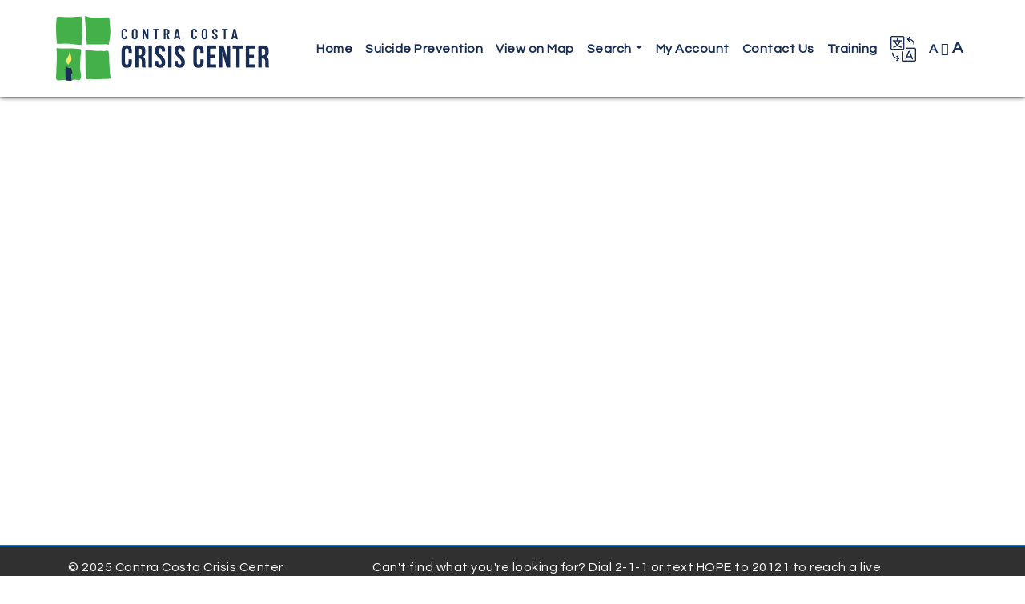

--- FILE ---
content_type: text/html; charset=utf-8
request_url: https://cccc.myresourcedirectory.com/index.php/en/component/cpx?task=map
body_size: 5576
content:
<?xml version="1.0" encoding="utf-8"?>
<!DOCTYPE html PUBLIC "-//W3C//DTD XHTML 1.0 Strict//EN" "http://www.w3.org/TR/xhtml1/DTD/xhtml1-strict.dtd">
<html xmlns="http://www.w3.org/1999/xhtml" xml:lang="en-gb" lang="en-gb" dir="ltr" >
  <head>
    <!-- Implementation Case Number ##### -->

    <meta charset="utf-8">
    <meta name="viewport" content="width=device-width, initial-scale=1, shrink-to-fit=no">
    <meta name="description" content="Online directory of local service providers.">
    <meta name="author" content="WellSky Inc.">

    <!-- The following JDOC Head tag loads all the header and meta information for CP config and content. -->
    <base href="https://cccc.myresourcedirectory.com/index.php/en/component/cpx" />
	<meta http-equiv="content-type" content="text/html; charset=utf-8" />
	<meta name="generator" content="Joomla! - Open Source Content Management" />
	<title>Contra Costa Crisis Center</title>
	<link href="/templates/strappy/favicon.ico" rel="shortcut icon" type="image/vnd.microsoft.icon" />
	<link href="https://cccc.myresourcedirectory.com//components/com_cpx/css/cpx.css" rel="stylesheet" type="text/css" />
	<link href="https://cccc.myresourcedirectory.com//components/com_cpx/local/override.css" rel="stylesheet" type="text/css" />
	<script src="https://cccc.myresourcedirectory.com//components/com_cpx/js/jquery-1.7.1.min.js" type="text/javascript"></script>
	<script src="https://cccc.myresourcedirectory.com//components/com_cpx/js/jquery-ui-1.8.19.custom.min.js" type="text/javascript"></script>
	<script src="https://cccc.myresourcedirectory.com//components/com_cpx/js/cpx.js" type="text/javascript"></script>


    <!-- Bootstrap core CSS -->
    <link rel="stylesheet" href="https://maxcdn.bootstrapcdn.com/bootstrap/4.0.0/css/bootstrap.min.css" integrity="sha384-Gn5384xqQ1aoWXA+058RXPxPg6fy4IWvTNh0E263XmFcJlSAwiGgFAW/dAiS6JXm" crossorigin="anonymous">

    <!-- Font Awesome -->
    <link rel="stylesheet" href="/templates/strappy/fonts/font-awesome-4.7.0/css/font-awesome.css">

    <!-- Google Fonts -->
    <link href="https://fonts.googleapis.com/css?family=Questrial" rel="stylesheet">
    
    <!-- Google Analytics -->

<!-- Global site tag (gtag.js) - Google Analytics -->
<script async src="https://www.googletagmanager.com/gtag/js?id=UA-8316406-22"></script>
<script>
  window.dataLayer = window.dataLayer || [];
  function gtag(){dataLayer.push(arguments);}
  gtag('js', new Date());

  gtag('config', 'UA-8316406-22');
</script>

  <!-- /analytics -->

    <!-- The following line loads the template CSS file located in the template folder. -->
    <link rel="stylesheet" href="/templates/strappy/css/template20200409.css" type="text/css" />

<script>

  function fontsize (typeOfChange) {
    if ((sessionStorage.fontsize == null) || (sessionStorage.fontsize == '')) {var size = 100;} else {var size = sessionStorage.fontsize;}
    switch (typeOfChange) {
      case "larger": size = parseInt(size,10) + 20; break;
      case "smaller": size = parseInt(size,10) - 20; break;
      case "reset": size = 100; break;
      default: break;
    }
    document.getElementsByTagName("html")[0].style.fontSize = size+"%";
    sessionStorage.fontsize = size;
  } // closes function fontsize

  function setFontSize () {
    if ((sessionStorage.fontsize != null) || (sessionStorage.fontsize != '')) {
      document.getElementsByTagName("html")[0].style.fontSize = sessionStorage.fontsize+"%";
    }
  } // closes function setFontSize

</script>

    <script src="/templates/strappy/js/search_handling.js" type="text/javascript"></script> <!--script used by the topic-search-links on the sub-pages from the icon interface -->
  
  </head>
  <body>

  <!-- *******************************     NAVBAR     ******************************* -->

  <nav class="navbar navbar-expand-lg fixed-top">
    <div class="container">
      <a class="navbar-brand d-flex align-items-center" href="https://www.crisis-center.org/" title="Click here to visit the Contra Costa Crisis Center main website." target="_blank"><img src="/images/logo.png" alt="CCCC logo" /></a><span id="nav-full-name">Contra Costa Crisis Center</span><span id="nav-short-name">CCCC</span></a>
      <button class="navbar-toggler" type="button" data-toggle="collapse" data-target="#navbarCollapse" aria-controls="navbarCollapse" aria-expanded="false" aria-label="Toggle navigation">
        <span class="navbar-toggler-icon"></span>
      </button>
      <div class="collapse navbar-collapse justify-content-end" id="navbarCollapse">
        
<ul class="menu navbar-nav" id="site-menu">
<li class="nav-item item-101 current active"><a class="nav-link" href="/index.php/en/" title="Click here to return to the homepage." >Home</a></li><li class="nav-item item-139"><a class="nav-link" href="/index.php/en/suicide" title="Click here to see services for COVID-19." >Suicide Prevention</a></li><li class="nav-item item-140"><a class="nav-link" href="https://cccc.myresourcedirectory.com/index.php/en/component/cpx/?task=map" target="_blank" title="Click here to display map" >View on Map</a></li><li class="nav-item item-105 deeper parent dropdown"><a class="nav-link dropdown-toggle" href="#" title="Click here to display search options."  id="submenuOfItem-105" role="button" data-toggle="dropdown" aria-haspopup="true" aria-expanded="false">Search</a><ul class='dropdown-menu' aria-labelledby='submenuOfItem-105'><li class="dropdown-item item-106"><a class="dropdown-item" href="/index.php/en/search/common-searches" title="Click here to view the most popular searches." >Common Searches</a></li><li class="dropdown-item item-107"><a class="dropdown-item" href="/index.php?option=com_cpx&amp;task=search.advanced" title="Click here to create a custom search." >Advanced Search</a></li><li class="dropdown-item item-108"><a class="dropdown-item" href="/index.php?option=com_cpx&amp;task=search" title="Click here to view more search options." >Simple Search</a></li><li class="dropdown-item item-109"><a class="dropdown-item" href="/index.php?option=com_cpx&amp;task=services.tree" title="Click here to view service categories." >Service Tree</a></li><li class="dropdown-item item-110"><a class="dropdown-item" href="/index.php?option=com_cpx&amp;task=help" title="Click here to view answers to frequently asked questions." >Help</a></li></ul></li><li class="nav-item item-112"><a class="nav-link" href="/index.php?option=com_cpx&amp;task=account" title="Click here to view your account." >My Account</a></li><li class="nav-item item-124"><a class="nav-link" href="/index.php/en/contact-us" title="Click here to contact us online." >Contact Us</a></li><li class="nav-item item-138"><a class="nav-link" href="https://www.crisis-center.org/211-training/" title="Click here to view training." >Training</a></li></ul>


        <div id="translate-strappy" class="navbar-nav">
          <div class="nav-item parent deeper dropdown">
            <a class="nav-link dropdown-toggle" href="#" id="translateSubmenu" role="button" data-toggle="dropdown" aria-haspopup="true" aria-expanded="false">
              <img src="/templates/strappy/images/translate32-3.png" alt="A translation icon" aria-hidden="true" class="ml-auto">
            </a>
            <span class="sr-only">Translate</span>
              <ul class="dropdown-menu dropdown-menu-right" aria-labelledby="translateSubmenu">
                <li class="dropdown-item">
                  <a target="_blank" title=""
                  onclick="window.open('https://translate.google.com/translate?sl=auto&tl=es&js=y&prev=_t&hl=en&ie=UTF-8&u='+encodeURIComponent(location.href)+'&edit-text='); return false;"
                  rel="nofollow">Español</a>
                </li>
                <li class="dropdown-item">
                  <a target="_blank" title=""
                  onclick="window.open('https://translate.google.com/translate?sl=auto&tl=zh-CN&js=y&prev=_t&hl=en&ie=UTF-8&u='+encodeURIComponent(location.href)+'&edit-text='); return false;"
                  rel="nofollow">中文 Zhōngwén</a>
                </li>
                <li class="dropdown-item">
                  <a target="_blank" title=""
                  onclick="window.open('https://translate.google.com/translate?sl=auto&tl=fr&js=y&prev=_t&hl=en&ie=UTF-8&u='+encodeURIComponent(location.href)+'&edit-text='); return false;"
                  rel="nofollow">Français</a>
                </li>
                <li class="dropdown-item">
                  <a target="_blank" title=""
                  onclick="window.open('https://translate.google.com/translate?sl=auto&tl=tl&js=y&prev=_t&hl=en&ie=UTF-8&u='+encodeURIComponent(location.href)+'&edit-text='); return false;"
                  rel="nofollow">Filipino</a>
                </li>
                <li class="dropdown-item">
                  <a target="_blank" title=""
                  onclick="window.open('https://translate.google.com/translate?sl=auto&tl=vi&js=y&prev=_t&hl=en&ie=UTF-8&u='+encodeURIComponent(location.href)+'&edit-text='); return false;"
                  rel="nofollow">Tiếng Việt</a>
                </li>
                <li class="dropdown-item">
                  <a target="_blank" title=""
                  onclick="window.open('https://translate.google.com/translate?sl=auto&tl=ar&js=y&prev=_t&hl=en&ie=UTF-8&u='+encodeURIComponent(location.href)+'&edit-text='); return false;"
                  rel="nofollow">Eurbaa عربى</a>
                </li>
                <li class="dropdown-item">
                  <a target="_blank" title=""
                  onclick="window.open('https://translate.google.com/translate?sl=auto&tl=de&js=y&prev=_t&hl=en&ie=UTF-8&u='+encodeURIComponent(location.href)+'&edit-text='); return false;"
                  rel="nofollow">Deutsch</a>
                </li>
                <li class="dropdown-item">
                  <a target="_blank" title=""
                  onclick="window.open('https://translate.google.com/translate?sl=auto&tl=it&js=y&prev=_t&hl=en&ie=UTF-8&u='+encodeURIComponent(location.href)+'&edit-text='); return false;"
                  rel="nofollow">Italiano</a>
                </li>
                <li class="dropdown-item">
                  <a target="_blank" title=""
                  onclick="window.open('https://translate.google.com/translate?sl=auto&tl=ja&js=y&prev=_t&hl=en&ie=UTF-8&u='+encodeURIComponent(location.href)+'&edit-text='); return false;"
                  rel="nofollow">日本語 Nihongo</a>
                </li>
                <li class="dropdown-item">
                  <a target="_blank" title=""
                  onclick="window.open('https://translate.google.com/translate?sl=auto&tl=ko&js=y&prev=_t&hl=en&ie=UTF-8&u='+encodeURIComponent(location.href)+'&edit-text='); return false;"
                  rel="nofollow">한국어 Hangug-eo</a>
                </li>
                <li class="dropdown-item">
                  <a target="_blank" title=""
                  onclick="window.open('https://translate.google.com/translate?sl=auto&tl=ru&js=y&prev=_t&hl=en&ie=UTF-8&u='+encodeURIComponent(location.href)+'&edit-text='); return false;"
                  rel="nofollow">русский Russkiy</a>
                </li>
                <li class="dropdown-item">
                  <a target="_blank" title=""
                  onclick="window.open('https://translate.google.com/translate?sl=auto&tl=ne&js=y&prev=_t&hl=en&ie=UTF-8&u='+encodeURIComponent(location.href)+'&edit-text='); return false;"
                  rel="nofollow">नेपाली Nēpālī</a>
                </li>
           <li class="dropdown-item">
                  <a target="_blank" title=""
                  onclick="window.open('https://translate.google.com/translate?sl=auto&tl=es&js=y&prev=_t&hl=en&ie=UTF-8&u='+encodeURIComponent(location.href)+'&edit-text='); return false;"
                  rel="nofollow">فارسی Persian</a>
                </li>
           <li class="dropdown-item">
                  <a target="_blank" title=""
                  onclick="window.open('https://translate.google.com/translate?sl=auto&tl=pa&js=y&prev=_t&hl=en&ie=UTF-8&u='+encodeURIComponent(location.href)+'&edit-text='); return false;"
                  rel="nofollow">Pajābī</a>
          <li class="dropdown-item">
                  <a target="_blank" title=""
                  onclick="window.open('https://translate.google.com/translate?sl=auto&tl=uk&js=y&prev=_t&hl=en&ie=UTF-8&u='+encodeURIComponent(location.href)+'&edit-text='); return false;"
                  rel="nofollow">ukrayinsʹka</a>
          <li class="dropdown-item">
                  <a target="_blank" title=""
                  onclick="window.open('https://translate.google.com/translate?sl=auto&tl=ur&js=y&prev=_t&hl=en&ie=UTF-8&u='+encodeURIComponent(location.href)+'&edit-text='); return false;"
                  rel="nofollow">اردو Urdu</a>
          <li class="dropdown-item">
                  <a target="_blank" title=""
                  onclick="window.open('https://translate.google.com/translate?sl=auto&tl=hi&js=y&prev=_t&hl=en&ie=UTF-8&u='+encodeURIComponent(location.href)+'&edit-text=; return false;"
                  rel="nofollow">नमस्ते Hindi</a>
                </li>
              </ul>
            </div>
        </div>

        <div id="fontsize" class="navbar-nav">
          <div class="nav-item parent deeper dropdown">
            <a class="nav-link dropdown-toggle" href="#" id="fontsizeSubmenu" role="button" data-toggle="dropdown" aria-haspopup="true" aria-expanded="false">
              <!-- <img src="/templates/strappy/images/fontsize32.png" alt="An icon for font size" aria-hidden="true" class="ml-auto"> -->
              A <i class="fa fa-arrows-v"></i> <span>A</span>
            </a>
            <span class="sr-only">Change Font Size</span>
              <ul class="dropdown-menu dropdown-menu-right" aria-labelledby="fontsizeSubmenu">
                <li class="dropdown-item">
                  <a href="javascript:fontsize('larger');" title="Click here to increase the font size.">Larger</a>
                </li>
                <li class="dropdown-item">
                  <a href="javascript:fontsize('smaller');" title="Click here to reduce the font size.">Smaller</a>
                </li>
                <li class="dropdown-item">
                  <a href="javascript:fontsize('reset');" title="Click here to reset the font size to the default.">Reset</a>
                </li>
              </ul>
          </div>
        </div>

      </div>
    </div>
  </nav>

  <!-- *******************************     ABOVE MAIN BODY     ******************************* -->

  
  
  
  
  <!-- *******************************     BODY-MAIN     ******************************* -->

  <div id="site-body">
        <div class="container">
      <!-- <div class="row"> -->
        <div id="system-message-container">
	</div>

        <!DOCTYPE html>
<html lang="en">
<head>
    <meta charset="UTF-8">
    <meta http-equiv="X-UA-Compatible" content="IE=edge">
    <meta name="viewport" content="width=device-width, initial-scale=1.0">
    <link rel="stylesheet" href="https://use.fontawesome.com/releases/v5.6.3/css/all.css">
    <title>Resource Directory Map</title>
</head>
<body>
    <div id="app"></div>
</body>
<script>
    const providers = 
       <html>
<head><title>502 Bad Gateway</title></head>
<body bgcolor="white">
<center><h1>502 Bad Gateway</h1></center>
<hr><center>nginx/1.14.0 (Ubuntu)</center>
</body>
</html>
;
    // window.serviceFilters = 
    //     ;

    const countyData = 
        <html>
<head><title>502 Bad Gateway</title></head>
<body bgcolor="white">
<center><h1>502 Bad Gateway</h1></center>
<hr><center>nginx/1.14.0 (Ubuntu)</center>
</body>
</html>
;

    const serviceCodes = 
        <html>
<head><title>502 Bad Gateway</title></head>
<body bgcolor="white">
<center><h1>502 Bad Gateway</h1></center>
<hr><center>nginx/1.14.0 (Ubuntu)</center>
</body>
</html>
;
</script>
<script src="https://cccc.myresourcedirectory.com//components/com_cpx/js/index_bundle.js" type="text/javascript"></script>
<link href="https://fonts.googleapis.com/icon?family=Material+Icons" rel="stylesheet"></link>
<!--<script src="https://maps.googleapis.com/maps/api/js?key=AIzaSyCAGAFP8dltyyCdyanxLSo7w_ZP1t2TR6w&amp;callback=initMap" async="" defer></script> -->
<!--<script src="http://localhost:8080/index_bundle.js" type="text/javascript"></script> -->
<!-- <script src="/client/dist/index_bundle.js" type="text/javascript"></script> -->

</html>
      <!-- </div> --><!-- /row -->
    </div><!-- /container -->
    
  </div><!-- /site-body -->

  <!-- *******************************     BELOW MAIN BODY / ABOVE FOOTER     ******************************* -->

  
  
  
  
  <!-- *******************************     FOOTER     ******************************* -->

  
  
  
      <div id="footer-bottom">
      <div class="container">
        <div class="row">
          <div class="col-sm-12" id="strappy-21">
            

<div class="custom"  >
	<style>

/* Main menu */
#site-menu li.item-137 a {color:#dc4c23!important;}

/* ************************************************************************************
**   COVID PAGE  
************************************************************************************ */

/*#cpx .icon.Covid a {background-image: url(/images/cccc/icon-healthcare.png);}*/

grid {clear:both;}
#icon-grid.row {margin-left:0; margin-right:0;}

#icon-grid > div {/*min-height:200px;*/}

#icon-grid .col-md-4 {border:1px solid transparent; box-shadow: none; transition: none; padding-top:15px; margin-bottom:0; border-radius:5px;}
#icon-grid .col-md-4:hover {border: 1px solid #DDD;}

#icon-grid img {padding-bottom:1em; max-width:100%; height:auto;}
/*#icon-grid .col-md-4 img + p {margin-bottom:0;}*/

#icon-grid a {text-align:center; display:block; width:100%; height:100%;}
#icon-grid a:hover {text-decoration:none;}

p#other-searches {clear:both; text-align:center; background:#dc4c23; padding:.15em; color:#425E6F; font-size:1.25em; border-radius:5px;}
p#other-searches a {background:#dc4c23; color:#fff; border-radius:5px; display:inline-block; padding:.15em .25em;}

#custom_container {color:#aaa; margin:1em auto;}
#custom_container input {border:2px solid #dc4c23; width:100%; padding:.5em; border-top-left-radius:5px; border-bottom-left-radius:5px; border-right:0;}
#custom_container a {display:inline-block; width:100%; border:2px solid #dc4c23; padding:.5em; border-top-right-radius:5px; border-bottom-right-radius:5px; background:#dc4c23; color: #fff; text-align:center; font-weight:bold; text-transform:uppercase;}
#keywords-empty-disclaimer {margin:1em 0; display:none;}

#below-icons {margin:0 auto 2em auto;}
#below-icons .col-md-6 a {display:block; width:100%; border:2px solid #dc4c23; border-radius:5px; text-align:center; padding:.5em; color:#dc4c23;}
#below-icons .col-md-6:first-child {padding-left:0; padding-right:.5em;}
#below-icons .col-md-6:last-child {padding-right:0; padding-left:.5em;}

.alert-orange {background:#dc4c23; padding:.5em; border-radius:5px;}
.alert-orange * {color:#fff;}
.alert-orange a {text-decoration:underline;}
.alert-orange a:hover {color:#fff;}
.alert-orange > p:last-child {margin-bottom:0;}


#covid-page .alert {margin-bottom:0;}
#alert-sidebar {}

#alert-sidebar a {font-weight:normal; text-align:left; display:block; padding: 0; margin-bottom:0; border-radius:0; transition: none; padding-top:0; background-repeat:no-repeat; background-position:center 15px; background-color:transparent; color:#007bff; border:0; box-shadow:0;}

#alert-sidebar a:hover {box-shadow: 0 0 16px #C0C0C0; color:#007bff; text-decoration:none;}


/* ************************************************************************************
**   Suicide Prevention   
************************************************************************************ */
#cpx .icon.Suicide a {background-image: url(/images/cccc/SP2.png);}


.alert-purple {background:#9932CC; padding:.5em; border-radius:5px;}
.alert-purple * {color:#fff;}
.alert-purple a {text-decoration:underline;}
.alert-purple a:hover {color:#fff;}
.alert-purple > p:last-child {margin-bottom:0;}

p#other-searches2 {clear:both; text-align:center; background:#9932CC; padding:.15em; color:#425E6F; font-size:1.25em; border-radius:5px;}
p#other-searches2 a {background:#9932CC; color:#fff; border-radius:5px; display:inline-block; padding:.15em .25em;}

#custom_container2 {color:#aaa; margin:1em auto;}
#custom_container2 input {border:2px solid #9932CC; width:100%; padding:.5em; border-top-left-radius:5px; border-bottom-left-radius:5px; border-right:0;}
#custom_container2 a {display:inline-block; width:100%; border:2px solid #9932CC; padding:.5em; border-top-right-radius:5px; border-bottom-right-radius:5px; background:#9932CC; color: #fff; text-align:center; font-weight:bold; text-transform:uppercase;}
#keywords-empty-disclaimer {margin:1em 0; display:none;}






/* Up from minimum width to the Medium breakpoint */
@media only screen and (max-width:767px) {

/* Search bar on the homepage */
  #custom_container input[type="text"] {border-right: 2px solid #dc4c23; border-radius:5px; margin-bottom:.5em; width:100%;}
  #custom_container .button_link {border-radius:5px; width:100%;}
  
  #below-icons .col-md-6 {padding:0 0 .5em 0 !important;}
  #below-icons .col-sm-9 {padding:0;}  
  #covid-page > p:first-child {margin-top:1em;}
}

</style></div>

          </div><!-- /strappy-21 -->
        </div><!-- /row -->
      </div><!-- /container -->
    </div><!-- /footer-bottom -->
  
  <div id="footer-standard">
    <div class="container">
      <div class="row">
        <div class="col-md-4">
          <p id="copyright">&copy; 2025 Contra Costa Crisis Center</p>
        </div>
        <div class="col-md-8">
          <p>Can&#39;t find what you&#39;re looking for? Dial 2-1-1 or text HOPE to 20121 to reach a live representative. You can also <a href="/index.php/contact-us" title="Click here to send a message online.">send a message online.</a></p>
        </div>
      </div><!-- /row -->
    </div><!-- /container -->
  </div><!-- /footer-standard -->

  <!-- Bootstrap core JavaScript -->
  <script src="https://code.jquery.com/jquery-3.2.1.slim.min.js" integrity="sha384-KJ3o2DKtIkvYIK3UENzmM7KCkRr/rE9/Qpg6aAZGJwFDMVNA/GpGFF93hXpG5KkN" crossorigin="anonymous"></script>
  <script src="https://cdnjs.cloudflare.com/ajax/libs/popper.js/1.12.9/umd/popper.min.js" integrity="sha384-ApNbgh9B+Y1QKtv3Rn7W3mgPxhU9K/ScQsAP7hUibX39j7fakFPskvXusvfa0b4Q" crossorigin="anonymous"></script>
  <script src="https://maxcdn.bootstrapcdn.com/bootstrap/4.0.0/js/bootstrap.min.js" integrity="sha384-JZR6Spejh4U02d8jOt6vLEHfe/JQGiRRSQQxSfFWpi1MquVdAyjUar5+76PVCmYl" crossorigin="anonymous"></script>
  <script>$.noConflict(); // Code that uses other library's $ can follow here.</script>

  

  </body>

  <script>
    setFontSize();
  </script>

</html>


--- FILE ---
content_type: application/javascript
request_url: https://cccc.myresourcedirectory.com/templates/strappy/js/search_handling.js
body_size: 3273
content:
var thisItem = ''; // utilized by the swapDisplay function to hold the ID of the item to be affected
var nav = ''; // utilized by the swapDisplay function


var coverageType='areaServed'; // defines the type of geographic coverage (area-served or physical location)
var locType=''; // defines the type of geography (county, city, or ZIP code)

var zipcodePhysical=''; // holds the zipcode for a provider's physical location
var zipcodeCovered=''; // holds the zipcode for a providers area served

var cityPhysical=''; // holds the city for a provider's physical location
var cityCovered=''; // holds the city for a providers area served

var countyPhysical=''; // holds the county for a provider's physical location
var countyCovered=''; // holds the county for a providers area served

var servicecodes=''; // holds the service code attached to a service icon
var this_category=''; // holds the category selected by the user


var this_text=''; // identifies which text input to take data from
var keywordsRaw=''; // holds the raw (unformtted) content entered into a text input
var keywordsProcessed=''; // holds the user's text imput after processing

// *********************************************************************************************************

function searchThis(this_code, this_category) {
  // this function receives one or more service codes from the HTML and assembles a URL then forwards the browser to
  // that location

  window.location = "/index.php/component/cpx/index.php?option=com_cpx&task=search.query&advanced=true&search_history_id=-1&all=&any=&none=&zipcode=&range=0&city=&county=&state=&geo_zipcode=&geo_city=&geo_county=&geo_state=&volunteer_query=&wishlist_query=&code=" + this_code + "&category=" + this_category + "&submit=Search";

} // closes function searchThis

// *********************************************************************************************************

function composeAndGo(servicecodes, this_category)
// This function assembles all of the variables into a URL and forwards the browser there.
{

  // Store a variable to tell the browser that the user has utilized this form at least once (and has previously set search criteria)
  sessionStorage.returning = 'true'; // this variable tells the browser that the user has already provided inputs (and they should be repopulated)

  // use this line if you want to search using Areas Served
  servicecodes = servicecodes.replace(/ /g, "-"); // replace all spaces with dashes
  servicecodes = servicecodes.replace(/\/+/g, "-");  // replace all slashes with dashes
  servicecodes = servicecodes.replace(/&/g, "-"); // replace all ampersands with dashes  
  servicecodes = servicecodes.replace(/[)(]/g, ""); // remove all parentheses and brackets   
  window.location = "/index.php/component/cpx/index.php?option=com_cpx&task=search.query&advanced=true&search_history_id=-1&all=&any=" + keywordsProcessed + "&none=&zipcode=&range=0&city=&county=&geo_zipcode=" + zipcodeCovered + "&geo_city=" + cityCovered + "&geo_county=" + countyCovered + "&volunteer_query=&wishlist_query=&code=" + servicecodes + "&category=" + this_category + "&submit=Search"

  // use this line if you want to search using Physical Location
  //window.location = "/index.php/component/cpx/index.php?option=com_cpx&task=search.query&advanced=true&search_history_id=-1&all=&any=" + keywordsProcessed + "&none=&zipcode=" + zipcodeCovered + "&range=30&city=" + cityCovered + "&county=" + countyCovered + "&geo_zipcode=&geo_city=&geo_county=&volunteer_query=&wishlist_query=&code=" + servicecodes + "&category=" + this_category + "&submit=Search"

} // closes function composeAndGo

// *********************************************************************************************************

function getGeo(userClicked) {

  //skip this function if there are no geography-selection tools in the UI
  var geoPresent = document.getElementById('zipcode-input');
  if(typeof(geoPresent) == undefined || geoPresent == null) {return;}

  //reset all of the sessionStorage variables
  sessionStorage.zipcode = '';
  sessionStorage.city = '';
  sessionStorage.county = '';    
  sessionStorage.countyIndex = '';      

  // check each of the input fields and if any one is filled assign its value to a sessionStorage variable
  // Note: This function automatically assigns geo-data as "areas-served" because the interface provides no method of choosing otherwise
  if (document.getElementById('zipcode-input').selectedIndex != 0) {
    zipcodeCovered = document.getElementById('zipcode-input').value;  // assign the value to a local variable for immediate use
    sessionStorage.zipcode = document.getElementById('zipcode-input').value; // assign the value to a client variable for later recall
    sessionStorage.zipcodeIndex = document.getElementById('zipcode-input').selectedIndex;
  } else if (document.getElementById('city-input').selectedIndex != 0) {
    cityCovered = document.getElementById('city-input').value;  // assign the value to a local variable for immediate use
    sessionStorage.city = document.getElementById('city-input').value; // assign the value to a client variable for later recall
    sessionStorage.cityIndex = document.getElementById('city-input').selectedIndex;
  } else if (document.getElementById('county-input').selectedIndex != 0) {
    countyCovered = document.getElementById('county-input').value;  // assign the value to a local variable for immediate use
    sessionStorage.county = document.getElementById('county-input').value; // assign the value to a client variable for later recall
    sessionStorage.countyIndex = document.getElementById('county-input').selectedIndex;
  } 
    
} // closes function getGeo

// *********************************************************************************************************

function swapDisplay(thisItem) {
// This function reverses an element's display value. "Block" becomes "none" or vice-versa.
// The effect is to hide or unhide designated elements.

	// nav = document.getElementById(thisItem).style // set a varialble for the element's style attribute
	nav = console.log(document.getElementById(thisItem).style.display); // set a varialble for the element's style attribute

	if (nav.display == "block") {
		nav.display = 'none'; // if the element has "display=block" change it to "display:none"
	} else {
		nav.display = 'block'; // otherwise change the element to "display:block"
	}
} // closes function swapDisplay

function hideMe(thisItem) {

  document.getElementById(thisItem).style.display = "none";

}

function showMe(thisItem) {

  document.getElementById(thisItem).style.display = "block";

}

// *********************************************************************************************************

function onlyOneGeo(thisLocation) {
// When the user inputs data into one of the fields this function checks the other two fields to make sure the 
// user has not also entered data there. If so, the other data fields are voided.

if (thisLocation == 'zipcode-input') {
	if ((document.getElementById(thisLocation).selectedIndex != 0) && (document.getElementById('city-input').selectedIndex != 0)) {
		document.getElementById('city-input').selectedIndex = 0;
	}
}

if (thisLocation == 'city-input') {
	if ((document.getElementById(thisLocation).selectedIndex != 0) && (document.getElementById('zipcode-input').selectedIndex != 0)) {
		document.getElementById('zipcode-input').selectedIndex = 0;
	} 
}

if (thisLocation == 'county-input') {
	if ((document.getElementById(thisLocation).selectedIndex != 0) && (document.getElementById('zipcode-input').selectedIndex != 0)) {
		document.getElementById('zipcode-input').selectedIndex = 0;
	} 
}

getGeo(''); // call the getGeo function to store the user's selection

} // closes function onlyOneGeo

// *********************************************************************************************************

function showPreviousInput(whichPage) {
  // This function re-populates the user's input across pages.

  // set the sessionStorage variables to empty if they are undefined (in case the user visits this page without 
  // first going through the homepage)
  if (typeof sessionStorage.zipcode === 'undefined') {
    sessionStorage.zipcode = '';
  }
  if (typeof sessionStorage.city === 'undefined') {
    sessionStorage.city = '';
  }
  if (typeof sessionStorage.county === 'undefined') {
    sessionStorage.county = '';
  }  

  // apply the sessionStorage values to the user input fields if they are not empty
  if (sessionStorage.zipcode != '') {
    document.getElementById('zipcode-input').selectedIndex = sessionStorage.zipcodeIndex;
  }
  if (sessionStorage.city != '') {
    document.getElementById('city-input').selectedIndex = sessionStorage.cityIndex;
  }
  if (sessionStorage.county != '') {
    document.getElementById('county-input').selectedIndex = sessionStorage.countyIndex;
  }

} // closes function showPreviousInput

// *********************************************************************************************************

function handleEnter(event,userClicked) {
// If the user presses the Enter key execute a function

  if(event.keyCode == 13 || event.which == 13) {
  // 13 is the character code for the Enter key

    if (userClicked == 'custom topic') {
    // launch the Search function
      getKeywords('custom_topic');
    }
    
    if (userClicked == 'geo-input') {
    // prompt the user
      document.getElementById("next-button-disclaimer").style.display = "block";
    }    

  } // closes IF

} // closes function handleEnter

// *********************************************************************************************************

function getKeywords(this_text) {
// This function acquires and formats the keywords entered into the text box in Step 2, then
// assigns them to a variable to be passed to the search function.

  // first run the geoGeo function to check for geo-data input
  getGeo('custom-topic-search');

  keywordsRaw = document.getElementById(this_text).value;
  
  //store the raw input for re-populatin later if the user returns to the page
  sessionStorage.keywordsRaw = keywordsRaw;
  
  // if the user clicked the Search button for the custom-topic search but the custom-topic text input is
  // empty, give the user an alert and wait for input
  if ((keywordsRaw == '') || (keywordsRaw == null)) {
    document.getElementById('keywords-empty-disclaimer').style.display = 'block';
  } else {
  
  keywordsProcessed = keywordsRaw.split(' ').join('+'); // does not use regex
  
  // store the user's text input for later recall
  sessionStorage.keywordsProcessed = keywordsProcessed;
  
  composeAndGo('','Custom Topic');
  
  } // closes IF ELSE

} // close function getKeywords

// =========================================================================================================
// =========================================================================================================
// =========================================================================================================


function resetForm() {
// This function resets all variables to null (including sessionStorage variables) and reloads the page

sessionStorage.returning = 'false'; // tell the browser that the user has NOT previously been to this page

sessionStorage.locType = null;
sessionStorage.coverageType = null;
sessionStorage.borderMe = null;
sessionStorage.subcat = null;
sessionStorage.keywordsProcessed = '';
sessionStorage.keywordsRaw = '';
sessionStorage.countyIndex = 0;
//sessionStorage.cityIndex = 0;
sessionStorage.zipcodeIndex = 0;
sessionStorage.county = '';
sessionStorage.city = '';
sessionStorage.zipcode = '';

coverageType='areaServed'; //reset to default
locType=''; 

zipcodePhysical=''; 
zipcodeCovered='';

cityPhysical='';
cityCovered='';

countyPhysical='';
countyCovered='';

servicecodes='';

this_text='';
keywordsRaw='';
keywordsProcessed='';

borderMe='';
subcat='';

window.scrollTo(0,0); // go back to the top of the page
location.reload(); // reload the current page

}

// =========================================================================================================
// =========================================================================================================
// =========================================================================================================

function createList(theArea) {
  // this function generates markup for a <select> list using a CSV string

  if (theArea == 'county') {
    // if the function needs to create a list of counties, assign the county CSV to the variable

    var myTxt = "ADD_COUNTY_NAMES";  
    
  } else if (theArea == 'city') {

    // if the function needs to create a list of cities, assign the city CSV to the variable

    var myTxt = "ADD_CITY_NAMES";
    
  } else if (theArea == 'zipcode') {

    // if the function needs to create a list of ZIP codes, assign the ZIP code CSV to the variable

    var myTxt = "ADD_ZIP_CODES";
    
  } //closes if else

  var myArr = myTxt.split(',');
  for (var i=0; i<myArr.length; i+=1) {
    document.writeln("<option value='" + myArr[i] + "'>" + myArr[i] + "</option>");
    } // closes for

} // closes function createList
